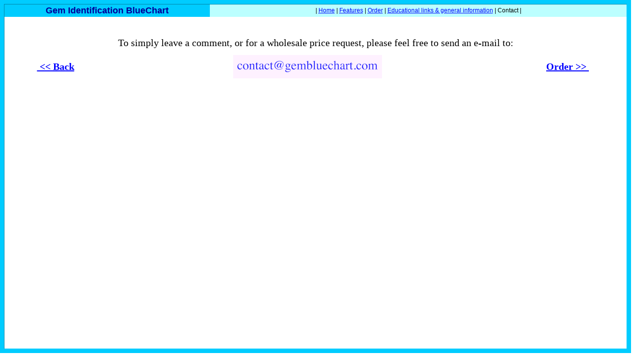

--- FILE ---
content_type: text/html
request_url: http://www.gembluechart.com/contact2022.html
body_size: 1104
content:
<!DOCTYPE HTML PUBLIC "-//W3C//DTD HTML 4.0 Transitional//EN">
<HTML><HEAD><TITLE>Gem Identification Bluechart</TITLE>
<META http-equiv="Content-Type" content="text/html; charset=iso-8859-1">
<META name="description" content="Gemstone identification chart, updated edition 2025, for the identification of synthetic and treated gemstones.">
<META name="keywords" content=" gemstone identification book, gem identification bluechart, treated gemstone identification, gemological tables, synthetic gems identification, treated gemstones identification, gemology book, colored stones identification, heated gemstones, gemstones imitations, refractive index tables">
<META name="author" content="Hervé Nicolas Lazzarelli">
<META name="revisit-after" content="15 days">
<META http-equiv="Content-Language" content="en">
<META http-equiv="Content-Style-Type" content="text/css">
<LINK href="images/style.css" type="text/css" rel="stylesheet">
</HEAD>
<BODY style="margin:0 8px 8px 0">
<TABLE cellSpacing="0" cellPadding="0" width="100%" border="8" style="border:8px solid #00ccff;height:100%">  
<TBODY>
<TR>
    <TD vAlign=top>
		<TABLE cellSpacing="0" cellPadding="2" width="100%" border="0" style="height:100%">  <TBODY>
		<TR vAlign="top">
			<TD class="title" align="center" width="33%" bgColor="#00ccff" height="20">Gem Identification BlueChart</TD>
			<TD class="tdmedium" vAlign="middle" align="center" width="67%" bgColor="#bbffff" style="border:none">
				| <A href="http://www.gembluechart.com/index.html"><FONT color="BLUE">Home</FONT></A>
				| <A href="http://www.gembluechart.com/table1.html"><FONT color="BLUE">Features</FONT></A>
				| <A href="http://www.gembluechart.com/order.html"><FONT color="BLUE">Order</FONT></A>
				| <A href="http://www.gembluechart.com/links.html"><FONT color="BLUE">Educational links & general information</FONT></A>
				| Contact
				|</TD>
		</TR>
		<TR vAlign="middle" bgColor="#FFFFFF">
			<TD align="center" colSpan=2>
				<TABLE cellSpacing=0 cellPadding=0 width="100%" border=0 style="height:90%">
				<TBODY>

				<TR><TD colSpan=4 align="center"><FONT style="FONT-SIZE: 20px" size=20 color="black"> To simply leave a comment, or for a wholesale price request, please feel free to send an e-mail to:</FONT></TD></TR>
				<TR valign="middle" align="center" bgColor="#FFFFFF">
					<TD valign="middle" align="center"><B><A href="table5-6.html"><FONT style="FONT-SIZE: 20px" size=20 color=BLUE> << Back</FONT></A></B></TD>
					<TD align="middle"><IMG src="images/2022contactimage.png" alt=""></TD>
					<TD valign="middle" align="center"><B><A href="order.html"><FONT style="FONT-SIZE: 20px" size=20 color=BLUE>Order >> </FONT></A></B></TD>
				</TR>


		        <TR><TD colSpan=4> </TD></TR>
		        <TR><TD colSpan=4> </TD></TR>
		        <TR><TD colSpan=4> </TD></TR>
		        <TR><TD colSpan=4> </TD></TR>
		        <TR><TD colSpan=4> </TD></TR>
		        <TR><TD colSpan=4> </TD></TR>
		        <TR><TD colSpan=4> </TD></TR>

		        <TR><TD colSpan=4> </TD></TR>
		        <TR><TD colSpan=4> </TD></TR>
		        <TR><TD colSpan=4> </TD></TR>
		        <TR><TD colSpan=4> </TD></TR>
		        <TR><TD colSpan=4> </TD></TR>
		        <TR><TD colSpan=4> </TD></TR>
		        <TR><TD colSpan=4> </TD></TR>
		        <TR><TD> </TD></TR>
                <TR><TD> </TD></TR>
                </TBODY>
                </TABLE>
            </TD>
		</TR>
        </TBODY>
        </TABLE>
	</TD>
</TBODY>
</TABLE>
</BODY>
</HTML>

--- FILE ---
content_type: text/css
request_url: http://www.gembluechart.com/images/style.css
body_size: 330
content:
UNKNOWN {
	FONT-WEIGHT: bold; FONT-SIZE: 12px; COLOR: #0000ff; FONT-FAMILY: Verdana, Arial, Helvetica, sans-serif; TEXT-DECORATION: underline
}
A.enlac1:hover {
	FONT-SIZE: 18px; COLOR: #ff1493; FONT-FAMILY: Verdana, Geneva, Arial, Helvetica, sans-serif; TEXT-DECORATION: underline
}

.enlace {
	FONT-WEIGHT: bold; FONT-SIZE: 16px; COLOR: #0000ff; FONT-FAMILY: Verdana, Arial, Helvetica, sans-serif; TEXT-DECORATION: underline
}
.enlace:link {
	FONT-WEIGHT: bold; FONT-SIZE: 16px; COLOR: #0000ff; FONT-STYLE: normal; FONT-FAMILY: Verdana, Arial, Helvetica, sans-serif; FONT-VARIANT: normal; TEXT-DECORATION: underline
}
.enlace:hover {
	FONT-WEIGHT: bold; FONT-SIZE: 16px; COLOR: #9900ff; FONT-STYLE: normal; FONT-FAMILY: Verdana, Arial, Helvetica, sans-serif; FONT-VARIANT: normal; TEXT-DECORATION: underline
}
.enlace:visited {
	FONT-WEIGHT: bold; FONT-SIZE: 16px; COLOR: #339900; FONT-STYLE: normal; FONT-FAMILY: Verdana, Arial, Helvetica, sans-serif; FONT-VARIANT: normal; TEXT-DECORATION: none
}
.td {
	FONT-WEIGHT: normal; FONT-SIZE: 10px; FONT-FAMILY: Verdana, Arial, Helvetica, sans-serif; TEXT-DECORATION: none
}
tdtitle {
	FONT-WEIGHT: bold; FONT-SIZE: 22px; COLOR: #000099; FONT-STYLE: normal; FONT-FAMILY: Verdana, Arial, Helvetica, sans-serif; FONT-VARIANT: normal
}
.title {
	FONT-WEIGHT: bold; FONT-SIZE: 18px; COLOR: #000099; FONT-STYLE: normal; FONT-FAMILY: Verdana, Arial, Helvetica, sans-serif; FONT-VARIANT: normal
}
.tdmedium {
	FONT-WEIGHT: normal; FONT-SIZE: 12px; FONT-STYLE: normal; FONT-FAMILY: Verdana, Arial, Helvetica, sans-serif; FONT-VARIANT: normal
}
.tdbig {
	FONT-WEIGHT: normal; FONT-SIZE: 14px; FONT-STYLE: normal; FONT-FAMILY: Verdana, Arial, Helvetica, sans-serif; FONT-VARIANT: normal
}
